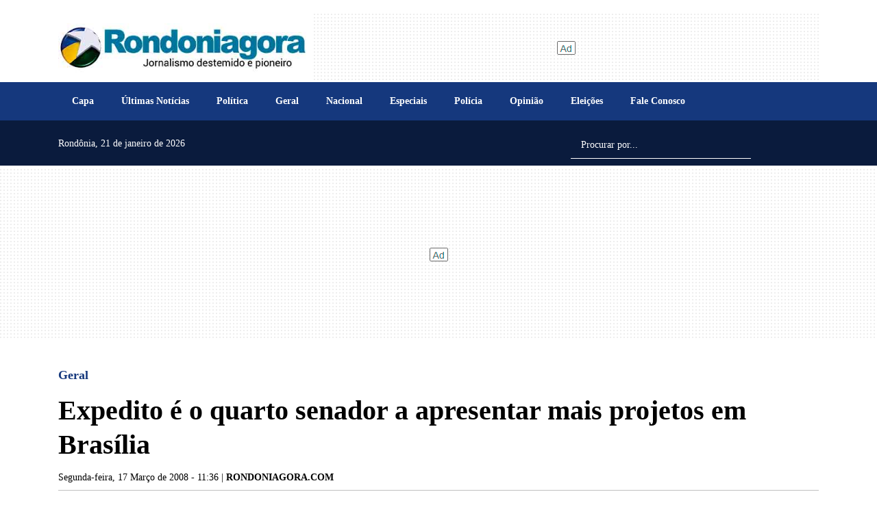

--- FILE ---
content_type: text/html; charset=UTF-8
request_url: https://www.rondoniagora.com/geral/expedito-e-o-quarto-senador-a-apresentar-mais-projetos-em-brasilia
body_size: 25009
content:
<!doctype html><html
lang="pt-br"><head><meta
charset="utf-8" /><meta
name="language" content="pt-BR" /><link
rel="preconnect" href="https://cdnjs.cloudflare.com" /><link
rel="preconnect" href="https://fonts.cdnfonts.com" /><link
rel="preconnect" href="https://fonts.googleapis.com" /><link
rel="preconnect" href="https://fonts.gstatic.com" crossorigin /><meta
name="robots" content="index, follow, max-snippet:-1, max-image-preview:large, max-video-preview:-1" /><title>Expedito é o quarto senador a apresentar mais projetos em Brasília - Geral - Rondoniagora.com</title><link
rel="preconnect" href="https://www.googletagmanager.com" />
 <script>(function(w,d,s,l,i){w[l]=w[l]||[];w[l].push({'gtm.start':
        new Date().getTime(),event:'gtm.js'});var f=d.getElementsByTagName(s)[0],
        j=d.createElement(s),dl=l!='dataLayer'?'&l='+l:'';j.async=true;j.src=
        'https://www.googletagmanager.com/gtm.js?id='+i+dl;f.parentNode.insertBefore(j,f);
        })(window,document,'script','dataLayer','GTM-MXFJTH9');</script> <meta
name="viewport" content="width=device-width, initial-scale=1, shrink-to-fit=no"/><meta
http-equiv="X-UA-Compatible" content="ie=edge"/><meta
name="format-detection" content="telephone=no"/><link
rel="preload" href="https://cdnjs.cloudflare.com/ajax/libs/bootstrap/5.1.3/css/bootstrap.min.css" as="style" /><link
rel="stylesheet" href="https://cdnjs.cloudflare.com/ajax/libs/bootstrap/5.1.3/css/bootstrap.min.css" integrity="sha512-GQGU0fMMi238uA+a/bdWJfpUGKUkBdgfFdgBm72SUQ6BeyWjoY/ton0tEjH+OSH9iP4Dfh+7HM0I9f5eR0L/4w==" crossorigin="anonymous" referrerpolicy="no-referrer" /><style>@charset "UTF-8";:root{--primary:#15387D;--light:#007199;--secondary:#0A1B3D;--red:#af322e;--gray:#9aa0ad;--darkgray:#657380;--dark:#000000}.PriotityMenu nav{font-size:12px;background-color:#efefef;box-shadow:0 1px 2px #ccc;margin:1em 0 0 0;padding:0 0;height:44px;clip:rect(0,0,0,0);overflow:hidden}.PriotityMenu nav ul{margin:0;padding:0;list-style-type:none;max-height:88px;position:relative}.PriotityMenu nav li{display:inline-block}.PriotityMenu nav a{display:inline-block;padding:0 1em;color:#333;font-weight:700;letter-spacing:.1em;text-decoration:none;text-transform:uppercase;white-space:nowrap;line-height:44px;height:44px}.PriotityMenu nav a:hover{color:var(--primary)}.PriotityMenu nav li:last-child{position:absolute;right:0;bottom:44px;background-image:linear-gradient(to right,#efefef 0,#ddd 2em);padding-left:3em}.PriotityMenu nav li:nth-last-child(2){display:none}.PriotityMenu nav#menu:target{height:auto;padding:0}.PriotityMenu nav#menu:target ul{max-height:none}.PriotityMenu nav#menu:target li{display:block}.PriotityMenu nav#menu:target a{display:block;padding:0 2em;background-color:rgba(255,255,255,.05)}.PriotityMenu nav#menu:target a:hover{background-color:rgba(255,255,255,.08)}.PriotityMenu nav#menu:target li:not(:first-child){margin-top:2px}.PriotityMenu nav#menu:target li:last-child{display:none}.PriotityMenu nav#menu:target li:nth-last-child(2){display:inline-block;position:absolute;top:0;right:0;margin:0;border-left:2px solid rgb(19,51,61)}html{font-size:20px}body{font-family:'Noto Serif SC';color:var(--dark);font-size:1rem;line-height:1.2;font-weight:400;opacity:1}.max-height-80{max-height:80px!important}.ad{background-image:url([data-uri])}.ad-zone{display:flex!important;align-items:center!important;text-align:center!important;justify-content:center!important}.ad-zone.h-90{min-height:90px;background:url([data-uri]) no-repeat center center}.ad-zone.h-100{min-height:90px;background:url([data-uri]) no-repeat center center}.ad-zone.h-300{background:url([data-uri]) no-repeat center center}.ad-zone.h-250{min-height:250px;background:url([data-uri]) no-repeat center center}.ad-zone.h-600{min-height:600px;background:url([data-uri]) no-repeat center center}.mw-300{max-width:325px}[data-revive-zoneid="20"] .ads_quadrado_materia,[data-revive-zoneid="20"] iframe{float:right;margin:15px;max-width:300px}@media screen and (max-width:40em) and (orientation:portrait){.billboard_1 .ad-zone.h-300{min-height:115px}.ad-zone.m-250{min-height:250px}.ad-zone.m-100{min-height:100px}.mw-300{max-width:unset!important}[data-revive-zoneid="20"] .ads_quadrado_materia,[data-revive-zoneid="20"] iframe{float:unset;margin:0 auto!important;clear:both}.pdf_view{height:80vh!important}}@media screen and (max-width:575px){.mw-300{max-width:100vw}}@media screen and (max-width:1200px){[class*="ad-zone"] ins[data-revive-id] img{max-width:100%;height:auto}}.img-cover{width:100%;object-fit:cover}.webkit-box-1{display:-webkit-box;-webkit-line-clamp:1;-webkit-box-orient:vertical;overflow:hidden}.webkit-box-2{display:-webkit-box;-webkit-line-clamp:2;-webkit-box-orient:vertical;overflow:hidden}.webkit-box-3{display:-webkit-box;-webkit-line-clamp:3;-webkit-box-orient:vertical;overflow:hidden}.webkit-box-4{display:-webkit-box;-webkit-line-clamp:4;-webkit-box-orient:vertical;overflow:hidden}.grecaptcha-badge{visibility:hidden}.bg-secondary{background-color:var(--secondary)!important;background:var(--secondary)!important}.lazyload-bg{background-image:url([data-uri])}.mw-300{max-width:300px;overflow:hidden}.google-news-link{font-size:80%;color:var(--primary);font-weight:700;text-decoration:none}.shimmer:not(.entered){color:grey;-webkit-mask:linear-gradient(-60deg,#000 30%,#0005,#000 70%) right/300% 100%;background-repeat:no-repeat;animation:shimmer 1.5s infinite;font-size:50px}@keyframes shimmer{100%{-webkit-mask-position:left}}#offcanvasSearch{height:auto}#offcanvasSearch input[type=text]{font-size:.8rem}@import "FaleConosco.css";.Ax-container{position:relative}.Ax-container img{max-width:100%!important;width:100%!important;height:660px;border-radius:10px}.A2 img{height:562px}.A2-A4 .w-30 img{height:278px}.A2-A4 .w-30 .col .title{--fontSize:18px;font-size:var(--fontSize)}.Ax-container a.d-flex{--fontSize:32px;--fontWeight:900;--fontSizeSummary:18px;--fontWeightSummary:400;padding:.75em;color:#fff;text-decoration:none}.Ax-container a.d-flex:not(.no-img){position:absolute;top:0;height:100%;background-image:linear-gradient(to bottom,rgba(0,0,0,0),rgba(0,0,0,0),rgba(0,0,0,.9));border-bottom-left-radius:10px;border-bottom-right-radius:10px}.Ax-container a.d-flex span.title{font-size:var(--fontSize);font-weight:var(--fontWeight);text-shadow:1px 1px 3px rgba(0,0,0,.8);line-height:calc(var(--fontSize) + 6px)}.Ax-container a.d-flex span.summary{font-size:var(--fontSizeSummary);font-weight:var(--fontWeightSummary)}.Ax-container a.d-flex.no-img .title{color:var(--dark);font-weight:900;text-shadow:none!important;margin-bottom:.5rem;font-size:var(--fontSize);line-height:1.2}.Ax-container a.d-flex.no-img .summary{display:block;font-size:18px;line-height:calc(22px + 6px);color:#999;font-weight:400;text-shadow:none}@media screen and (max-width:40em) and (orientation:portrait){.Ax-container a.d-flex{--fontSize:22px;--fontWeight:700}.Home.AX.container{padding:0;margin-left:0;margin-right:0;max-width:100%}.Home.AX.container .row,.Home.AX.container .row>*{margin-left:0;margin-right:0;padding-left:0;padding-right:0}.Ax-container{overflow:hidden;border-radius:0}.Ax-container img{height:100vw;max-height:300px;border-radius:0}.Ax-container a.d-flex:not(.no-img){border-bottom-left-radius:0;border-bottom-right-radius:0}.Ax-container a.d-flex.no-img{height:auto}.Ax-container a.d-flex.no-img .title{line-height:calc(var(--fontSize) + 6px)}.Ax-container a.d-flex.no-img .summary{line-height:calc(var(--fontSize) + 4px)}}@media (min-width:992px){.Home.A2-A4 .w-30{width:30%!important}}.WidgetUltimasNoticias .item:first-child{padding-top:0!important}.WidgetUltimasNoticias .item{font-size:.9rem;font-weight:300;border-top:1px solid #efefef;padding-top:.5rem;padding-bottom:.5rem}.WidgetUltimasNoticias .item:first-child{border-top:none;padding-top:0}.WidgetUltimasNoticias .item .publicacao li{font-size:.7em;color:var(--gray)}.WidgetUltimasNoticias .item .editoria{font-size:.7rem;border-radius:8px;padding:.35rem .45rem;color:var(--dark);margin-top:.5rem}.WidgetUltimasNoticias .item img{object-fit:cover;width:256px;height:150px;border-radius:8px;object-position:top center}.WidgetUltimasNoticias .item .chapeu{font-size:.6rem;font-weight:700;color:var(--primary);line-height:1.5}.WidgetUltimasNoticias .item a{color:#000;font-size:1.1em;line-height:1.5;text-decoration:none;font-weight:900}.WidgetUltimasNoticias .dataPub{color:var(--primary);font-size:.6rem}.btn-ultimas{font-size:1rem}@media screen and (max-width:40em) and (orientation:portrait){.WidgetUltimasNoticias{border:none!important}.WidgetUltimasNoticias .item a{font-size:.9em}.WidgetUltimasNoticias .item img{width:72px;height:72px;border-radius:0;object-fit:cover}.WidgetUltimasNoticias .editoria,.WidgetUltimasNoticias .publicacao{display:none!important}}.WidgetMaislidas{counter-reset:my-awesome-counter;list-style:none;padding-left:40px;background-color:#d9d9d9}.WidgetMaislidas li{margin:0 0 18px 0;counter-increment:my-awesome-counter;position:relative;font-size:.9rem;font-weight:300;line-height:1.3;padding:.5em .35em}.WidgetMaislidas li a{color:#000;text-decoration:none}.WidgetMaislidas li::before{content:counter(my-awesome-counter);color:var(--secondary);font-size:1.5rem;font-weight:900;position:absolute;--size:32px;left:calc(-1 * var(--size) - 10px);line-height:1.2;width:var(--size);height:var(--size);top:0;text-align:center;padding:.5em .35em}.WidgetMaislidas li a.webkit-box-3{display:block;-webkit-line-clamp:unset;-webkit-box-orient:unset;overflow:unset}.WidgetPodcast .Super{--height:240px;height:var(--height);overflow:hidden;background-repeat:no-repeat;background-size:cover;border-radius:10px;position:relative}.WidgetPodcast .t2{font-weight:700!important;font-size:0.9rem!important}.WidgetPodcast .Super::after{font-family:"Font Awesome 6 Free";font-size:80px;font-weight:900;display:block;content:'\f144';color:#fff;position:absolute;top:calc(50% - 45px);left:0;width:80px;height:80px;margin-left:30px;z-index:1}.WidgetPodcast .Super img{max-height:var(--height);width:100%;object-fit:cover}.WidgetPodcast .Super a.d-flex{height:100%;width:100%;position:absolute;left:0;top:0;color:#fff;text-shadow:1px 1px 1px rgba(0,0,0,.2);font-size:2.2rem;font-weight:900;text-decoration:none;padding-left:140px;z-index:2;background-image:linear-gradient(to bottom,rgba(255,255,255,0),rgba(0,0,0,.5))}.WidgetPodcast .Pod{position:relative;margin-left:40px;font-size:.8rem;color:#999}.WidgetPodcast .Pod>a{font-size:.9rem;line-height:1.2;text-decoration:none;color:var(--dark);margin-bottom:8px;font-weight:300;display:block}.WidgetPodcast .Pod::after{font-family:"Font Awesome 6 Free";font-size:30px;font-weight:900;display:block;content:'\f144';color:var(--dark);position:absolute;top:calc(50% - 17px);left:-40px;width:30px;height:30px}@media screen and (max-width:40em) and (orientation:portrait){.WidgetPodcast .Super{height:30vh;max-height:120px}.WidgetPodcast .Super a.d-flex{font-size:1.2rem;padding-left:70px}.WidgetPodcast .Super::after{font-size:40px;width:50px;height:50px;margin-left:10px;top:calc(50% - 25px)}.WidgetPodcast .Pod>a{-webkit-line-clamp:2}}.WidgetVideos .b,.WidgetVideos .s{position:relative}.WidgetVideos img{object-fit:cover;width:100%;z-index:1}.WidgetVideos .b{--maxHeight:577px;--fontSize:1.5rem;--fontWeight:900}.WidgetVideos .s{--maxHeight:286px;--fontSize:1.2rem;--fontWeight:900}.WidgetVideos a{display:block;position:relative;color:#fff;font-size:var(--fontSize);font-weight:var(--fontWeight);text-decoration:none}.WidgetVideos a>span{display:block;position:absolute;bottom:0;left:0;width:100%;padding:.5em;text-shadow:1px 1px 1px rgba(0,0,0,.7);background-image:linear-gradient(to bottom,rgba(0,0,0,0),rgba(0,0,0,.9))}.WidgetVideos .b img{height:var(--maxHeight)}.WidgetVideos .s img{height:var(--maxHeight)}@media screen and (max-width:40em) and (orientation:portrait){.WidgetVideos .b,.WidgetVideos .s{--fontSize:1rem;--fontWeight:700;height:33vh;--maxHeight:33vh}}.WidgetColunistas{--WidgetColunistasHeight:500px}@media screen and (max-width:40em) and (orientation:portrait){.WidgetColunistas{--WidgetColunistasHeight:80vh}}.WidgetColunistas:not(.swiper-initialized){max-height:var(--WidgetColunistasHeight);overflow:hidden}.WidgetColunistas.swiper-initialized{height:calc(var(--WidgetColunistasHeight) + 30px);max-height:unset}.WidgetColunistas:not(.swiper-initialized) .swiper-slide{width:calc(25% - 8px);margin:0 4px;float:left}.WidgetColunistas .swiper-slide{height:var(--WidgetColunistasHeight);position:relative}.WidgetColunistas .swiper-pagination-bullet-active{background-color:var(--primary)}.WidgetColunistas a{display:block;position:relative}.WidgetColunistas img{max-height:var(--WidgetColunistasHeight);width:100%;object-fit:cover;object-position:top}.WidgetColunistas .c{position:absolute;bottom:0;left:0;width:100%;padding:1.3em .5em .5em .5em;height:auto;background-image:linear-gradient(to bottom,rgba(255,255,255,0),rgba(0,0,0,1))}.WidgetColunistas .t{font-size:.85rem;margin-bottom:.5em;font-weight:900;line-height:1.4rem;color:#fff}.WidgetColunistas .n{font-size:.7rem;font-weight:400;line-height:1.2rem;font-style:italic;color:#fff}@media screen and (max-width:40em) and (orientation:portrait){.WidgetColunistas:not(.swiper-initialized) .swiper-slide{width:100%}}.WidgetSuperBlocos .chapeu{color:var(--primary);font-weight:600;font-size:.6rem;line-height:1.5rem}.WidgetSuperBlocos .titulo{font-size:.8rem;font-weight:900;line-height:1.2rem;text-decoration:none;color:var(--dark);margin-bottom:.6em}.WidgetSuperBlocos small{font-size:.6rem;color:var(--primary);font-weight:300;margin:.55rem 0;display:block}.WidgetSuperBlocos img{object-fit:cover;object-position:top center;width:100%;max-width:100%;max-height:250px;height:30vh}.WidgetSuperBlocos .titulo{display:initial!important;-webkit-line-clamp:unset;-webkit-box-orient:unset;overflow:unset}.WidgetEditais .item{font-size:.9rem;font-weight:300;padding:0 8px;line-height:1.3rem;margin-bottom:.3em}.WidgetEditais .item img{object-fit:initial;aspect-ratio:16/9;height:80px;border-radius:8px;object-position:center center}.WidgetEditais .item a{color:#000;text-decoration:none;margin:.25em 0 .75em 0}.WidgetEditais .editoria,.WidgetEditais .chapeu,.WidgetEditais .publicacao{display:none!important}@media screen and (max-width:40em) and (orientation:portrait){.WidgetEditais .item a{}.WidgetEditais .item img{width:72px;height:72px;border-radius:0;aspect-ratio:unset}}.Editoria .chapeu{font-size:.6rem;font-weight:600;color:var(--primary)}.Editoria .titulo{font-size:1.1rem;font-weight:900;color:var(--dark);text-decoration:none;line-height:1.4rem}.Editoria .dataPub{color:#999;font-size:.7rem;font-weight:700}.Editoria .resumo{line-height:1.2rem;font-size:.9em}.Editoria .resumo.highlight b{font-style:italic;text-decoration:underline}.Editoria .img{object-fit:cover;object-position:top center;height:220px;width:100%;max-width:100%;border-radius:10px}.Editoria hr{background-color:#ccc}.Editoria .Destaque>a{display:block;position:relative;margin-bottom:1em;text-decoration:none}.Editoria .Destaque>a>img{width:100%!important;max-width:100%;object-fit:cover;max-height:640px;border-radius:10px}.Editoria .Destaque>a>span{padding:.5em;display:block;width:100%;height:auto;left:0;bottom:0;position:absolute;font-size:1.5rem;color:#fff;font-weight:600;text-decoration:none;background-image:linear-gradient(to bottom,rgba(0,0,0,0),rgba(0,0,0,.9));border-bottom-left-radius:10px;border-bottom-right-radius:10px}@media screen and (max-width:1279px){.Editoria .img{border-radius:0}}@media screen and (max-width:40em) and (orientation:portrait){.Editoria .image{--width:100vw;width:var(--width);margin-left:calc(var(--bs-gutter-x) * -1);padding:0!important;max-width:100vw}.Editoria .image img{max-width:unset;height:35vh;max-height:unset;border-radius:0;width:100%;object-fit:cover;max-height:unset}.Editoria .Destaque>a{width:100vw;margin-left:calc(var(--bs-gutter-x) * -1.5)}.Editoria .Destaque>a>img{max-width:unset;max-height:unset;height:35vh;border-radius:0;width:100%}.Editoria .Destaque>a>span{display:block;position:relative;background-image:none;color:#000;font-size:1.1em;font-weight:900;line-height:1.3}.Editoria .dataPub{font-size:.9rem;font-weight:800}.Editoria .titulo{font-size:0.9rem!important;line-height:1.3}}.Materia .editoria>a{font-size:.9rem;font-weight:900;color:var(--primary);text-decoration:none}.Materia .titulo{font-size:2rem;line-height:2.5rem;font-weight:900;color:var(--dark);margin-bottom:15px}.Materia .subtitulo{font-size:1.3rem;line-height:1.5rem;font-weight:400;color:var(--gray)}.Materia .autorDataPub{font-size:.7rem;font-weight:400;color:#000}body.printscreen .Materia .autorDataPub{font-size:.9rem;font-weight:600;color:#000}.Materia .HTML,.Materia .HTML p{font-size:1rem;font-weight:400;color:var(--dark);line-height:1.4em}.Materia .HTML a{color:#006399!important;font-weight:600;text-decoration:none}.Materia .HTML a:hover{color:#fe8503!important}.Materia .HTML h2{font-size:1.3rem;font-weight:600;margin:.75em 0}article .Relacionadas .vejatb{font-size:1.2rem;font-weight:700;color:var(--red);text-decoration:none;text-transform:uppercase}article .Relacionadas .titulo{font-size:.9rem;font-weight:800;line-height:normal;text-decoration:none;color:var(--dark)}article .Relacionadas .titulo-min{font-size:.7rem;font-weight:600;line-height:normal;text-decoration:none;color:var(--primary)}article .Relacionadas .summary{font-size:.7rem;font-weight:400;line-height:normal;text-decoration:none}article .Relacionadas img{object-fit:cover;height:30vh;max-height:200px}.Materia .HTML figure.media{display:block;align-items:unset}.Materia .HTML figure.media::before,.Materia .HTML figure.media::after,.Materia .HTML .raw-html-embed::before,.Materia .HTML .raw-html-embed::after{display:block;content:"";clear:both}.Materia .HTML figure.image{display:table;clear:both;text-align:center;margin-top:1rem!important;margin-bottom:1rem!important;margin-left:auto;margin-right:auto}.Materia .HTML figure.image.destacada{margin-top:unset!important}.Materia .HTML figure>picture>img{width:unset!important;height:unset!important}.Materia img.fslightbox{cursor:pointer}.Materia .HTML figure.image.w-100>img{width:100%}.Materia .HTML figure figcaption,.Materia .HTML .block-gallery .caption{background-color:#efefef;color:#333;padding:.7rem;font-size:.7rem;font-weight:400;font-style:italic;font-stretch:normal;line-height:normal;letter-spacing:normal;text-align:left}.Materia .HTML figure.image-style-align-left{float:left;margin:0;margin-right:1rem;margin-bottom:0;clear:both;content:""}.Materia .HTML figure.image-style-align-right{float:right;margin:0;margin-right:1rem;margin-bottom:0;clear:both;content:""}.Materia .HTML img.image-style-align-left{float:left;margin:0;margin-right:1rem;margin-bottom:0;clear:both}.Materia .HTML img.image-style-align-right{float:right;margin:0;margin-right:1rem;margin-bottom:0;clear:both}.Materia .HTML img.shimmer:not(.entered){height:var(--img-height);width:var(--img-width)}.Materia .HTML img.shimmer.no-full-width{height:auto}.Materia .HTML figure.image img{max-width:100%;height:auto}.Materia .HTML figure.image figcaption{display:table-caption;caption-side:bottom}.Materia .HTML figure.image.image_resized{max-width:934px;display:block;box-sizing:border-box}.Materia .HTML img.image_resized{width:unset;height:auto}.Materia .HTML figure.image.image_resized>figcaption{display:block}.Materia .HTML figure.image.image_resized img{width:100%;display:block}.Materia .embed-soundcloud>iframe{max-height:166px!important}.Materia blockquote:not(.fb-xfbml-parse-ignore):not(.instagram-media)::after{content:""}.Materia blockquote:not(.fb-xfbml-parse-ignore):not(.instagram-media) em{font-style:italic;font-weight:400!important}.Materia .tit-galeria{font-size:.8rem;font-weight:700}.Materia .table thead th{font-size:.8rem;font-weight:600;background-color:#efefef;color:var(--primary)}.Materia figure.table>table{width:100%;max-width:100vw}@media screen and (max-width:575px){.Materia .table thead th{white-space:nowrap}}.Materia .table td{font-size:.8rem}.Materia .block-gallery .col figcaption{display:none}.Materia .block-gallery .col img{height:180px;object-fit:cover;width:100%}.Materia .block-gallery .row-cols-lg-1 .col img{height:unset!important}@media (max-width:1022px){.Materia .block-gallery .col img{height:unset}}.Materia .block-gallery .col>figure{margin:0;padding:0}.Materia .video-caption{background-color:#fff;color:#333;padding:.7rem;font-size:60%;font-weight:400;font-style:italic;font-stretch:normal;line-height:normal;letter-spacing:normal;text-align:left;margin-bottom:.75rem}.Materia figure.audio>audio{width:100%}.Materia blockquote:not(.instagram-media):not(.fb-xfbml-parse-ignore){font-size:1.4em;width:70%;margin-left:auto;margin-right:auto;font-style:italic;color:#555;padding:1.2em 30px 1.2em 75px;border-left:8px solid var(--primary);line-height:1.6;position:relative;background-color:rgba(239,239,239,.3);clear:both}.Materia blockquote:not(.instagram-media):not(.fb-xfbml-parse-ignore)::before{font-family:Arial;content:"\201C";color:var(--primary);font-size:4em;position:absolute;left:10px;top:-10px}.Materia blockquote:not(.instagram-media):not(.fb-xfbml-parse-ignore)::after{content:''}.Materia blockquote:not(.instagram-media):not(.fb-xfbml-parse-ignore) span{display:block;color:#333;font-style:normal;font-weight:700;margin-top:1em}.Materia .instagram-media{margin-left:auto!important;margin-right:auto!important}.Materia .media blockquote{font-size:unset!important;width:unset!important;margin-left:unset!important;margin-right:unset!important;font-style:unset!important;color:unset!important;padding:unset!important;border-left:unset!important;line-height:unset!important;position:relative!important;background-color:unset!important;clear:unset!important}.Materia .media blockquote::before{font-family:unset!important;content:unset!important;color:unset!important;font-size:unset!important;position:unset!important;left:unset!important;top:unset!important}.Materia .media blockquote span{display:unset!important;color:unset!important;font-style:unset!important;font-weight:unset!important;margin-top:unset!important}article [data-component="ComponentGaleria"]{min-height:640px}@media screen and (max-width:40em) and (orientation:portrait){article [data-component="ComponentGaleria"]{min-height:100vw}.Materia .editoria>a{font-size:.8rem}.Materia .titulo{font-size:29px;line-height:34px}.Materia .HTML img:not(.no-full-width){max-width:unset;max-height:unset;border-radius:0;margin-left:unset;margin-top:1rem;margin-bottom:1rem}.Materia .HTML p>img:not(.no-full-width){max-width:100%;height:auto;max-height:unset;border-radius:0;margin-left:unset;margin-top:1rem;margin-bottom:1rem}.Materia .HTML figure.image>img{width:100%;border-radius:unset;margin-left:unset;margin-top:unset;margin-bottom:unset;height:auto}.Materia .HTML figure.image{max-height:unset;width:100vw;margin-left:calc(var(--bs-gutter-x,.75rem) * -1);border-radius:0;margin-top:.5rem;margin-bottom:.5rem}.Materia .HTML figure.image img:not(.no-full-width){margin-top:0;margin-bottom:0}.Materia figure.image_resized{margin:0 10px 0 0!important}article .Relacionadas img{width:96px!important;height:96px!important;max-width:96px!important;max-height:96px!important;object-fit:cover;margin:0!important}article .Relacionadas .titulo{font-size:80%;line-height:1.2;font-weight:600}.Materia blockquote:not(.instagram-media):not(.fb-xfbml-parse-ignore){width:100%;font-size:1rem;padding:1.2em 10px 1.2em 45px}.Materia .google-news-container{display:block!important}.Materia .google-news-container a{display:block!important;flex:unset}.Materia .google-news-container a>span{display:block!important}.Materia .google-news-container img{width:auto!important;height:auto!important;max-width:100%!important;max-height:unset!important}}@media print{body.theme-default{font-size:14px}.Materia .editoria>a{font-size:.7rem}.Materia .titulo{font-size:1.3rem;line-height:1.3}.Materia .HTML,.Materia .HTML p{font-size:.8rem;line-height:1.2}div[id^="tbl"]{display:none!important}[data-revive-id],#onesignal-slidedown-dialog{display:none}.google-news-container{display:none}}figcaption.caption{font-size:12px!important;padding:2px 5px!important}.VideoPlayer .editoria>a{font-size:.9rem;font-weight:900;color:var(--primary);text-decoration:none}.VideoPlayer .titulo{font-size:2rem;line-height:2.5rem;font-weight:900;color:var(--dark);margin-bottom:15px}.VideoPlayer .subtitulo{font-size:1.3rem;line-height:1.5rem;font-weight:400;color:var(--gray)}.VideoPlayer .autorDataPub{font-size:.7rem;font-weight:400;color:var(--gray)}.VideoPlayer .HTML,.VideoPlayer .HTML p{font-size:1rem;font-weight:400;color:var(--dark);line-height:1.4em}.VideoPlayer .HTML a{color:#006399!important;font-weight:600;text-decoration:none}.VideoPlayer .HTML a:hover{color:#fe8503!important}.VideoPlayer .HTML h2{font-size:1.3rem;font-weight:600;margin:.75em 0}.VideoPlayer .vejatb{font-size:1.2rem;font-weight:700;color:var(--red);text-decoration:none;text-transform:uppercase}.VideoPlayer .Relacionadas .titulo{font-size:.9rem;font-weight:800;line-height:normal;text-decoration:none;color:var(--dark)}.VideoPlayer .Relacionadas .titulo-min{font-size:.7rem;font-weight:600;line-height:normal;text-decoration:none;color:var(--primary)}.VideoPlayer .Relacionadas .summary{font-size:.7rem;font-weight:400;line-height:normal;text-decoration:none}.VideoPlayer .Relacionadas img{object-fit:cover;height:30vh;max-height:200px}.VideoPlayer figure.media{display:block;align-items:unset}.VideoPlayer figure.media::before,.VideoPlayer figure.media::after,.VideoPlayer .raw-html-embed::before,.VideoPlayer .raw-html-embed::after{display:block;content:"";clear:both}.VideoPlayer figure.image{display:table;clear:both;text-align:center;margin-top:1rem!important;margin-bottom:1rem!important;margin-left:auto;margin-right:auto}.VideoPlayer figure>picture>img{width:unset!important;height:unset!important}.VideoPlayer img.fslightbox{cursor:pointer}.VideoPlayer figure.image.w-100>img{width:100%}.VideoPlayer figure figcaption,.VideoPlayer .block-gallery .caption{background-color:#efefef;color:#333;padding:.7rem;font-size:.7rem;font-weight:400;font-style:italic;font-stretch:normal;line-height:normal;letter-spacing:normal;text-align:left}.VideoPlayer figure.image-style-align-left{float:left;margin:0;margin-right:1rem;margin-bottom:0;clear:both;content:""}.VideoPlayer figure.image-style-align-right{float:right;margin:0;margin-right:1rem;margin-bottom:0}.VideoPlayer figure.image img{max-width:100%;height:auto}.VideoPlayer figure.image figcaption{display:table-caption;caption-side:bottom}.VideoPlayer figure.image.image_resized{max-width:934px;display:block;box-sizing:border-box}@media (max-width:1022px){.VideoPlayer figure.image{height:auto!important;float:none!important;width:unset!important;max-width:100%!important;margin:0 auto!important;margin-bottom:.35rem}.VideoPlayer .Relacionadas img{width:100%;object-fit:cover;height:210px}}.VideoPlayer figure.image.image_resized>figcaption{display:block}.VideoPlayer figure.image.image_resized img{width:100%;display:block}.VideoPlayer .embed-soundcloud>iframe{max-height:166px!important}.VideoPlayer blockquote:not(.fb-xfbml-parse-ignore)::after{content:""}.VideoPlayer blockquote:not(.fb-xfbml-parse-ignore) em{font-style:italic;font-weight:400!important}.VideoPlayer .tit-galeria{font-size:.8rem;font-weight:700}.VideoPlayer .table thead th{font-size:.8rem;font-weight:600;background-color:#efefef;color:var(--primary)}@media screen and (max-width:575px){.VideoPlayer .table thead th{white-space:nowrap}}.VideoPlayer .table td{font-size:.8rem}.VideoPlayer .block-gallery .col figcaption{display:none}.VideoPlayer .block-gallery .col img{height:180px;object-fit:cover;width:100%}.VideoPlayer .block-gallery .row-cols-lg-1 .col img{height:unset!important}@media (max-width:1022px){.VideoPlayer .block-gallery .col img{height:unset}}.VideoPlayer .block-gallery .col>figure{margin:0;padding:0}.VideoPlayer .video-caption{background-color:#fff;color:#333;padding:.7rem;font-size:60%;font-weight:400;font-style:italic;font-stretch:normal;line-height:normal;letter-spacing:normal;text-align:left;margin-bottom:.75rem}.VideoPlayer figure.audio>audio{width:100%}@media screen and (max-width:40em) and (orientation:portrait){.VideoPlayer .editoria>a{font-size:.8rem}.VideoPlayer .titulo{font-size:1.7rem}.VideoPlayer figure.image{max-width:unset!important;max-height:unset!important;width:calc(100vw + .01em)!important;border-radius:0;margin-left:calc(var(--bs-gutter-x,.75rem) * -1)!important;margin-top:1rem!important;margin-bottom:1rem!important}.VideoPlayer .Relacionadas img{width:96px!important;height:96px!important;max-width:96px!important;max-height:96px!important;object-fit:cover;margin:0!important}.VideoPlayer .Relacionadas .titulo{font-size:80%;line-height:1.2;font-weight:600}}.Colunistas .img{--size:96px;object-fit:contain;width:var(--size);height:var(--size);border-radius:calc(var(--size) / 2)}.Colunistas .colunista{font-weight:600;font-size:.8rem;color:var(--primary);text-decoration:none}.Colunistas .titulo{font-size:1.1rem;font-weight:900;text-decoration:none;color:var(--dark);line-height:1.4rem;margin:.5em 0}.Colunistas .resumo{line-height:1.2rem;font-size:.9em;color:var(--dark);font-weight:300}.Colunista .t2{font-weight:900!important;font-size:1rem!important}.Colunista .colunista-foto{object-position:top center;object-fit:cover;width:72px;height:72px}.PodcastPlayer .editoria>a{font-size:.9rem;font-weight:900;color:var(--primary);text-decoration:none}.PodcastPlayer .titulo{font-size:2rem;line-height:2.5rem;font-weight:900;color:var(--dark);margin-bottom:15px}.PodcastPlayer .subtitulo{font-size:1.3rem;line-height:1.5rem;font-weight:400;color:var(--gray)}.PodcastPlayer .autorDataPub{font-size:.7rem;font-weight:400;color:var(--gray);}.PodcastPlayer .HTML,.PodcastPlayer .HTML p{font-size:1rem;font-weight:400;color:var(--dark);line-height:1.4em}.PodcastPlayer .HTML a{color:#006399!important;font-weight:600;text-decoration:none}.PodcastPlayer .HTML a:hover{color:#fe8503!important}.PodcastPlayer .HTML h2{font-size:1.3rem;font-weight:600;margin:.75em 0}.PodcastPlayer .vejatb{font-size:1.2rem;font-weight:700;color:var(--red);text-decoration:none;text-transform:uppercase}.PodcastPlayer .Relacionadas hr{background-color:#ccc}.PodcastPlayer .Relacionadas .titulo{font-size:.9rem;font-weight:800;line-height:normal;text-decoration:none;color:var(--dark)}.PodcastPlayer .Relacionadas .titulo-min{font-size:.7rem;font-weight:600;line-height:normal;text-decoration:none;color:var(--primary)}.PodcastPlayer .Relacionadas .summary{font-size:.7rem;font-weight:400;line-height:normal;text-decoration:none}.VideoPPodcastPlayerlayer .Relacionadas img{object-fit:cover;height:30vh;max-height:200px}.PodcastPlayer figure.media{display:block;align-items:unset}.PodcastPlayer figure.media::before,.PodcastPlayer figure.media::after,.PodcastPlayer .raw-html-embed::before,.PodcastPlayer .raw-html-embed::after{display:block;content:"";clear:both}.PodcastPlayer figure.image{display:table;clear:both;text-align:center;margin-top:1rem!important;margin-bottom:1rem!important;margin-left:auto;margin-right:auto}.PodcastPlayer figure>picture>img{width:unset!important;height:unset!important}.PodcastPlayer img.fslightbox{cursor:pointer}.PodcastPlayer figure.image.w-100>img{width:100%}.PodcastPlayer figure figcaption,.PodcastPlayer .block-gallery .caption{background-color:#efefef;color:#333;padding:.7rem;font-size:.7rem;font-weight:400;font-style:italic;font-stretch:normal;line-height:normal;letter-spacing:normal;text-align:left}.PodcastPlayer figure.image-style-align-left{float:left;margin:0;margin-right:1rem;margin-bottom:0;clear:both;content:""}.PodcastPlayer figure.image-style-align-right{float:right;margin:0;margin-right:1rem;margin-bottom:0}.PodcastPlayer figure.image img{max-width:100%;height:auto}.PodcastPlayer figure.image figcaption{display:table-caption;caption-side:bottom}.PodcastPlayer figure.image.image_resized{max-width:934px;display:block;box-sizing:border-box}@media (max-width:1022px){.PodcastPlayer figure.image{height:auto!important;float:none!important;width:unset!important;max-width:100%!important;margin:0 auto!important;margin-bottom:.35rem}.PodcastPlayer .Relacionadas img{width:100%;object-fit:cover;height:210px}}.PodcastPlayer figure.image.image_resized>figcaption{display:block}.PodcastPlayer figure.image.image_resized img{width:100%;display:block}.PodcastPlayer .embed-soundcloud>iframe{max-height:166px!important}.PodcastPlayer blockquote:not(.fb-xfbml-parse-ignore)::after{content:""}.PodcastPlayer blockquote:not(.fb-xfbml-parse-ignore) em{font-style:italic;font-weight:400!important}.PodcastPlayer .tit-galeria{font-size:.8rem;font-weight:700}.PodcastPlayer .table thead th{font-size:.8rem;font-weight:600;background-color:#efefef;color:var(--primary)}@media screen and (max-width:575px){.PodcastPlayer .table thead th{white-space:nowrap}}.PodcastPlayer .table td{font-size:.8rem}.PodcastPlayer .block-gallery .col figcaption{display:none}.PodcastPlayer .block-gallery .col img{height:180px;object-fit:cover;width:100%}.PodcastPlayer .block-gallery .row-cols-lg-1 .col img{height:unset!important}@media (max-width:1022px){.PodcastPlayer .block-gallery .col img{height:unset}}.PodcastPlayer .block-gallery .col>figure{margin:0;padding:0}.PodcastPlayer .video-caption{background-color:#fff;color:#333;padding:.7rem;font-size:60%;font-weight:400;font-style:italic;font-stretch:normal;line-height:normal;letter-spacing:normal;text-align:left;margin-bottom:.75rem}.PodcastPlayer figure.audio>audio{width:100%}@media screen and (max-width:40em) and (orientation:portrait){.PodcastPlayer .editoria>a{font-size:.8rem}.PodcastPlayer .titulo{font-size:1.7rem}.PodcastPlayer figure.image{max-width:unset!important;max-height:unset!important;width:calc(100vw + .01em)!important;border-radius:0;margin-left:calc(var(--bs-gutter-x,.75rem) * -1)!important;margin-top:1rem!important;margin-bottom:1rem!important}.PodcastPlayer .Relacionadas img{width:96px!important;height:96px!important;max-width:96px!important;max-height:96px!important;object-fit:cover;margin:0!important}.PodcastPlayer .Relacionadas .titulo{font-size:80%;line-height:1.2;font-weight:600}}body.theme-default{font-size:1rem}body.theme-default header img[data-lazyload]{max-height:90px}body.theme-default .btn-primary{background-color:var(--primary);border-color:var(--primary)}body.theme-default header nav,body.theme-default footer nav{background-color:var(--primary)}body.theme-default header nav .nav-link,body.theme-default footer nav .nav-link{color:#fff;font-size:.7rem;font-weight:600}body.theme-default header nav .nav-link:hover,body.theme-default footer nav .nav-link:hover{color:#fff}body.theme-default header input[type=text],body.theme-default header input[type=text]:focus{background-color:transparent;color:#fff;border-radius:0;border-bottom:1px solid #fff!important;font-weight:200}body.theme-default header textarea:focus,body.theme-default header textarea.form-control:focus,body.theme-default header input.form-control:focus,body.theme-default header input[type=text]:focus,body.theme-default header input[type=password]:focus,body.theme-default header input[type=email]:focus,body.theme-default header input[type=number]:focus,body.theme-default header [type=text].form-control:focus,body.theme-default header [type=password].form-control:focus,body.theme-default header [type=email].form-control:focus,body.theme-default header [type=tel].form-control:focus,body.theme-default header [contenteditable].form-control:focus{box-shadow:inset 0 -1px 0 transparent;border:0;border-radius:0;border-bottom:1px solid #fff!important}body.theme-default header button[type=submit]{background-color:transparent;color:#fff}@media screen and (max-width:320px) and (orientation:portrait){body.theme-default header .brands{flex-grow:0;flex-shrink:unset;flex-basis:auto;text-align:center!important}}body.theme-default header input::placeholder{color:#fff!important;opacity:1!important;font-weight:200;font-size:.7rem}body.theme-default header input:-ms-input-placeholder{color:#fff!important;font-weight:200;font-size:.7rem}body.theme-default header input::-ms-input-placeholder{color:#fff!important;font-weight:200;font-size:.7rem}body.theme-default .bg-secondary{font-size:.7rem;font-weight:200}@media screen and (max-width:1279px) and (orientation:portrait){body.theme-default header img[data-lazyload]{height:50px;width:unset;max-width:100%}}body.theme-default #offcanvasMenu{color:var(--dark)}body.theme-default #offcanvasMenu img{width:90vw;max-width:320px;height:auto}body.theme-default #offcanvasMenu .nav-item{padding-top:.2em;padding-bottom:.2em;border-top:1px solid #efefef}body.theme-default #offcanvasMenu .nav-item:first-child{border-top:none}body.theme-default #offcanvasMenu .nav-link{font-size:.8rem;color:var(--primary);font-weight:700}body.theme-default #offcanvasSearch{background-color:#efefef}body.theme-default #offcanvasSearch button,body.theme-default #offcanvasSearch input{border-radius:0}body.theme-default #offcanvasSearch textarea:focus,body.theme-default #offcanvasSearch textarea.form-control:focus,body.theme-default #offcanvasSearch input.form-control:focus,body.theme-default #offcanvasSearch input[type=text]:focus,body.theme-default #offcanvasSearch input[type=password]:focus,body.theme-default #offcanvasSearch input[type=email]:focus,body.theme-default #offcanvasSearch input[type=number]:focus,body.theme-default #offcanvasSearch [type=text].form-control:focus,body.theme-default #offcanvasSearch [type=password].form-control:focus,body.theme-default #offcanvasSearch [type=email].form-control:focus,body.theme-default #offcanvasSearch [type=tel].form-control:focus,body.theme-default #offcanvasSearch [contenteditable].form-control:focus{box-shadow:inset 0 -1px 0 #ddd;border:1px solid #ccc!important}body.theme-default .current-date-time{font-size:.7rem;font-weight:400}body.theme-default .t1{font-size:1rem;font-weight:900}body.theme-default .t1>a{text-decoration:none;color:var(--dark)}body.theme-default .t2{font-size:22px;font-weight:500}body.theme-default .t2>a{text-decoration:none;color:var(--dark)}body.theme-default .t3{font-size:1rem;font-weight:900}body.theme-default .t3>a{text-decoration:none;color:var(--dark)}body.theme-default .t1.super{font-size:2em}body.theme-default .text-dark{color:var(--dark)}body.theme-default footer img.logo{max-height:55px;width:auto}@media screen and (min-width:320px){body.theme-default .t1{font-size:1.2rem}}@media screen and (min-width:375px){body.theme-default .t1{font-size:1.2rem}}@media screen and (min-width:640px){body.theme-default .t1{font-size:1.2rem}}@media screen and (min-width:768px){body.theme-default .t1{font-size:1.2rem}}@media screen and (min-width:1024px){body.theme-default .t1{font-size:1.4rem}}@media screen and (min-width:1200px){body.theme-default .t1{font-size:1.6rem}}@media print{body.theme-default .logo-column{width:100%;text-align:center}body.theme-default header img.logo{width:auto;height:50px;max-width:unset}body.theme-default .current-date-time{color:#000;font-weight:400}body.theme-default footer .text-white{color:#000!important}}@media screen and (max-width:40em) and (orientation:portrait){body.theme-default #offcanvasSearch{}body.theme-default #offcanvasSearch input{margin-bottom:.25em}body.theme-default #offcanvasSearch button{width:100%;margin:.12em 0}}body.theme-default .page-link{color:var(--primary);text-decoration:none;background-color:#fff;border-color:var(--primary)!important;transition:color .15s ease-in-out,background-color .15s ease-in-out,border-color .15s ease-in-out,box-shadow .15s ease-in-out;font-size:0.7rem!important}body.theme-default .small>.page-ident{font-size:0.7rem!important}body.theme-default .page-item.active .page-link{background-color:var(--primary);color:#fff}body.theme-default footer .lh-base{font-size:.6rem}@media print{body.theme-default footer,body.theme-default header,body.theme-default header nav,body.theme-default footer nav,body.theme-default footer .bg-secondary,body.theme-default header .bg-secondary{background-color:transparent!important;color:#333!important}}body.printscreen div[class^="addthis"],body.printscreen #tbl-next-up,body.printscreen #onesignal-slidedown-container,body.printscreen #onesignal-bell-launcher,body.printscreen header .bg-secondary,body.printscreen #at-share-dock{display:none!important;opacity:0!important;visibility:hidden!important}@media screen and (max-width:375px){body.printscreen header .bg-secondary{display:block!important;opacity:1!important;visibility:visible!important}}</style><link
rel="apple-touch-icon" sizes="57x57" href="//cdn1.rondoniagora.com/apple-icon-57x57.png"><link
rel="apple-touch-icon" sizes="60x60" href="//cdn1.rondoniagora.com/apple-icon-60x60.png"><link
rel="apple-touch-icon" sizes="72x72" href="//cdn1.rondoniagora.com/apple-icon-72x72.png"><link
rel="apple-touch-icon" sizes="76x76" href="//cdn1.rondoniagora.com/apple-icon-76x76.png"><link
rel="apple-touch-icon" sizes="114x114" href="//cdn1.rondoniagora.com/apple-icon-114x114.png"><link
rel="apple-touch-icon" sizes="120x120" href="//cdn1.rondoniagora.com/apple-icon-120x120.png"><link
rel="apple-touch-icon" sizes="144x144" href="//cdn1.rondoniagora.com/apple-icon-144x144.png"><link
rel="apple-touch-icon" sizes="152x152" href="//cdn1.rondoniagora.com/apple-icon-152x152.png"><link
rel="apple-touch-icon" sizes="180x180" href="//cdn1.rondoniagora.com/apple-icon-180x180.png"><link
rel="icon" type="image/png" sizes="192x192"  href="//cdn1.rondoniagora.com/android-icon-192x192.png"><link
rel="icon" type="image/png" sizes="32x32" href="//cdn1.rondoniagora.com/favicon-32x32.png"><link
rel="icon" type="image/png" sizes="96x96" href="//cdn1.rondoniagora.com/favicon-96x96.png"><link
rel="icon" type="image/png" sizes="16x16" href="//cdn1.rondoniagora.com/favicon-16x16.png"><link
rel="manifest" href="/manifest.json"><meta
name="msapplication-TileColor" content="#15387D"><meta
name="msapplication-TileImage" content="//cdn1.rondoniagora.com/ms-icon-144x144.png"><meta
name="theme-color" content="#15387D"><meta
name="author" content="Rondoniagora.com" /><meta
name="keywords" content="Senado,projetos,PMDB,PSDB,Casa,votação,discursos,2007" /><meta
name="description" content="Expedito &eacute; o quarto senador a apresentar mais projetos em Bras&iacute;lia" /><meta
name="thumbnail" content="https://cdn1.rondoniagora.com/ui/app/site/images/thumbnail.jpg" /><link
rel="amphtml" href="https://amp.rondoniagora.com/geral/expedito-e-o-quarto-senador-a-apresentar-mais-projetos-em-brasilia" /><link
rel="canonical" href="https://www.rondoniagora.com/geral/expedito-e-o-quarto-senador-a-apresentar-mais-projetos-em-brasilia" /><link
rel="alternate" href="https://www.rondoniagora.com/geral/expedito-e-o-quarto-senador-a-apresentar-mais-projetos-em-brasilia" hreflang="pt-br" /><link
rel="alternate" title="Feed RSS Rondoniagora.com"  type="application/atom+xml" href="https://www.rondoniagora.com/rss" /><meta
property="og:title" content="Expedito &eacute; o quarto senador a apresentar mais projetos em Bras&iacute;lia" /><meta
property="og:description" content="O Jornal Correio Braziliense desta segunda-feira destaca o senador Expedito J&uacute;nior (PR-RO) como um dos que mais apresentou projetos no ano passado...." /><meta
property="og:image" content="https://cdn1.rondoniagora.com/ui/app/site/images/thumbnail.jpg" /><meta
property="og:image:width" content="640" /><meta
property="og:image:height" content="480" /><meta
property="og:url" content="https://www.rondoniagora.com/geral/expedito-e-o-quarto-senador-a-apresentar-mais-projetos-em-brasilia" /><meta
property="og:type" content="article" /><meta
property="og:site_name" content="rondoniagora.com" /><meta
property="og:locale" content="pt_BR" /><meta
property="fb:app_id" content="893782110788388" /><meta
name='format-detection' content='telephone=no' /><meta
property="article:published_time" content="2008-03-17T11:36:00-0400" /><meta
property="article:modified_time" content="2008-03-17T11:37:00-0400" /><meta
property="og:updated_time" content="2008-03-17T11:37:00-0400" /> <script type="application/ld+json">[{"@context":"http:\/\/schema.org","@type":"Organization","name":"Jornal Rondoniagora","url":"https:\/\/www.rondoniagora.com","logo":"https:\/\/cdn1.rondoniagora.com\/ui\/app\/site\/assets\/img\/logo.jpg","contactPoint":{"@type":"ContactPoint","contactType":"customer service","telephone":"+556932259705","areaServed":"BR","availableLanguage":{"@type":"Language","name":"Portuguese","alternateName":"pt"}},"address":{"@type":"PostalAddress","streetAddress":"Avenida Guapor\u00e9","addressLocality":"Porto Velho","addressRegion":"RO","postalCode":"76824370","addressCountry":"BR"}},{"@context":"http:\/\/schema.org","@type":"WebSite","name":"Jornal Rondoniagora","url":"https:\/\/www.rondoniagora.com","sameAs":["https:\/\/www.facebook.com\/profile.php?id=100064777296811","https:\/\/twitter.com\/rondoniagoranet","https:\/\/www.instagram.com\/rondoniagora\/","https:\/\/www.youtube.com\/user\/RONDONIAGORA"]},{"@context":"http:\/\/schema.org","@type":"NewsArticle","image":["https:\/\/cdn1.rondoniagora.com\/ui\/app\/site\/assets\/img\/logo-web-1024.jpg","https:\/\/cdn1.rondoniagora.com\/ui\/app\/site\/assets\/img\/logo-web-768.jpg","https:\/\/cdn1.rondoniagora.com\/ui\/app\/site\/assets\/img\/logo-web-480.jpg"],"headline":"Expedito \u00e9 o quarto senador a apresentar mais projetos em Bras\u00edlia","datePublished":"2008-03-17T11:36:00-04:00","dateModified":"2008-03-17T11:37:00-04:00","author":[{"@type":"Organization","name":"Jornal Rondoniagora","url":"https:\/\/www.rondoniagora.com"}],"mainEntityOfPage":"https:\/\/www.rondoniagora.com","publisher":{"name":"Jornal Rondoniagora","url":"https:\/\/www.rondoniagora.com","logo":{"@type":"ImageObject","url":"https:\/\/cdn1.rondoniagora.com\/ui\/app\/site\/assets\/img\/amp.png","width":600,"height":60}}},{"@context":"https:\/\/schema.org","@type":"BreadcrumbList","itemListElement":[{"@type":"ListItem","position":1,"name":"Home","@id":"https:\/\/www.rondoniagora.com","item":"https:\/\/www.rondoniagora.com"},{"@type":"ListItem","position":2,"name":"Geral","@id":"https:\/\/www.rondoniagora.com\/geral","item":"https:\/\/www.rondoniagora.com\/geral"},{"@type":"ListItem","position":3,"name":"Expedito \u00e9 o quarto senador a apresentar mais projetos em Bras\u00edlia","@id":"https:\/\/www.rondoniagora.com\/geral\/expedito-e-o-quarto-senador-a-apresentar-mais-projetos-em-brasilia","item":"https:\/\/www.rondoniagora.com\/geral\/expedito-e-o-quarto-senador-a-apresentar-mais-projetos-em-brasilia"}]}]</script> <script>window.App = {
            "config":{
                "ui": "//www.rondoniagora.com/ui",
                "base": "//www.rondoniagora.com/ui/app/site",
                "version": "9a05e86368e9cee561fc88729efc86cc",
                "cdn": "//cdn1.rondoniagora.com",
                "api": "//www.rondoniagora.com/api",
                "recaptcha": "6LcHtSYhAAAAACvsQBlYXXOoYHe4RgCsNm9_GsqI",
                "mode": "production",
                "tz": "America/Manaus",
                "onesignal": "66b9600a-bfbd-44e4-9902-0e7c479d6840"
            },
            "requireArgs": (id, url) => ![new RegExp(App.config.base.replace('/','\/'), 'g'),new RegExp(App.config.cdn.replace('/','\/'), 'g')].some(x => url.match(x)) ? '' : (url.indexOf('?') === -1 ? '?' : '&') + (App.config.version)
        };
  
        window.App.url = "//www.rondoniagora.com";</script> <script type="text/javascript">window._taboola = window._taboola || [];
  _taboola.push({article:'auto'});
  !function (e, f, u, i) {
    if (!document.getElementById(i)){
      e.async = 1;
      e.src = u;
      e.id = i;
      f.parentNode.insertBefore(e, f);
    }
  }(document.createElement('script'),
  document.getElementsByTagName('script')[0],
  '//cdn.taboola.com/libtrc/rondoniagora/loader.js',
  'tb_loader_script');
  if(window.performance && typeof window.performance.mark == 'function')
    {window.performance.mark('tbl_ic');}</script> </head><body
class="theme theme-default">
<noscript><iframe
src="https://www.googletagmanager.com/ns.html?id=GTM-MXFJTH9" height="0" width="0" style="display:none;visibility:hidden"></iframe></noscript><div
class="ad"><div
class="ad-zone text-center">
<ins
data-revive-zoneid="30" data-revive-id="e756278dba3cb7aafbdfc2d2de6e1530"></ins></div></div><header
class="mt-3"><div
class="container pb-3 pb-lg-0"><div
class="row align-items-center g-2"><div
class="col-1 d-block d-lg-none text-center d-print-none">
<a
href="#" class="text-dark" data-bs-toggle="offcanvas" data-bs-target="#offcanvasMenu" role="button" aria-controls="offcanvasMenu"><i
class="fa-solid fa-bars"></i></a></div><div
class="col-10 col-lg-4 text-center text-xl-start logo-column">
<a
href="/">
<img
src="[data-uri]" width="450" height="88" class="img-fluid lazy" data-src="//cdn1.rondoniagora.com/ui/app/site/assets/img/logo-web.jpg" alt="Rondoniagora.com"
/>
</a></div><div
class="col-1 d-block d-lg-none text-center d-print-none">
<a
href="#" class="text-dark" data-bs-toggle="offcanvas" data-bs-target="#offcanvasSearch" role="button" aria-controls="offcanvasSearch"><i
class="fa-solid fa-magnifying-glass"></i></a></div><div
class="col-12 col-lg-8 d-none d-lg-block d-print-none"><div
class="ad py-1"><div
class="ad-zone h-90 text-center ">
<ins
data-revive-zoneid="1" data-revive-id="e756278dba3cb7aafbdfc2d2de6e1530"></ins></div></div></div></div></div><nav
class="d-none d-lg-block  d-print-none"><div
class="container"><ul
class="nav py-2"><li
class="nav-item"><a
class="nav-link px-2 px-xl-3" href="/">Capa</a></li><li
class="nav-item"><a
class="nav-link px-2 px-xl-3" href="/ultimas-noticias">Últimas Notícias</a></li><li
class="nav-item"><a
class="nav-link px-2 px-xl-3" href="/politica">Política</a></li><li
class="nav-item"><a
class="nav-link px-2 px-xl-3" href="/geral">Geral</a></li><li
class="nav-item"><a
class="nav-link px-2 px-xl-3" href="/nacional">Nacional</a></li><li
class="nav-item"><a
class="nav-link px-2 px-xl-3" href="/especiais">Especiais</a></li><li
class="nav-item"><a
class="nav-link px-2 px-xl-3" href="/policia">Polícia</a></li><li
class="nav-item"><a
class="nav-link px-2 px-xl-3" href="/opiniao">Opinião</a></li><li
class="nav-item"><a
class="nav-link px-2 px-xl-3" href="/eleicoes">Eleições</a></li><li
class="nav-item"><a
class="nav-link px-2 px-xl-3" href="/fale-conosco">Fale Conosco</a></li></ul></div></nav><div
class="bg-secondary"><div
class="container py-2 text-white"><div
class="row align-items-center g-2"><div
class="col col-lg current-date-time pubDate lh-base">
<ins
class="text-decoration-none d-none d-md-inline-block">Rondônia,&nbsp;</ins>21 de janeiro de 2026</div><div
class="col-12 col-lg-auto align-self-end  d-none d-lg-block  d-print-none"><form
class="row row-cols-lg-auto g-3 align-items-center" method="get" action="https://www.rondoniagora.com/busca"><div
class="col-12"><div
class="input-group border-0">
<input
type="text" name="q" class="form-control border-0" placeholder="Procurar por..." aria-label="Procurar por..." aria-describedby="button-addon2">
<button
class="btn btn-light border-0" type="submit"><i
class="fa-solid fa-magnifying-glass"></i></button></div></div></form></div><div
class="col col-lg-auto text-end align-self-end  d-print-none brands">
<a
href="https://www.facebook.com/profile.php?id=100064777296811" target="_blank" class="btn btn-sm text-white px-1"><i
class="fa-brands fa-facebook"></i></a>
<a
href="https://www.instagram.com/rondoniagora/" target="_blank" class="btn btn-sm text-white px-1"><i
class="fa-brands fa-instagram"></i></a>
<a
href="https://twitter.com/rondoniagoranet" target="_blank" class="btn btn-sm text-white px-1"><i
class="fa-brands fa-twitter"></i></a>
<a
href="https://www.youtube.com/user/RONDONIAGORA" target="_blank" class="btn btn-sm text-white px-1"><i
class="fa-brands fa-youtube"></i></a></div></div></div></div></header><div
class="offcanvas offcanvas-start" tabindex="-1" id="offcanvasMenu" aria-labelledby="offcanvasMenuLabel" data-offcanvas-menu=""><div
class="offcanvas-header">
<img
src="[data-uri]" data-src="//cdn1.rondoniagora.com/ui/app/site/assets/img/logo-web.jpg" alt="Jornal Rondoniagora" class="lazy img-fluid" width="450" height="89" />
<button
type="button" class="btn-close" data-bs-dismiss="offcanvas" aria-label="Close"></button></div><div
class="offcanvas-body"><ul
class="nav flex-column"><li
class="nav-item"><a
class="nav-link px-2 px-xl-3" href="/">Capa</a></li><li
class="nav-item"><a
class="nav-link px-2 px-xl-3" href="/ultimas-noticias">Últimas Notícias</a></li><li
class="nav-item"><a
class="nav-link px-2 px-xl-3" href="/politica">Política</a></li><li
class="nav-item"><a
class="nav-link px-2 px-xl-3" href="/geral">Geral</a></li><li
class="nav-item"><a
class="nav-link px-2 px-xl-3" href="/nacional">Nacional</a></li><li
class="nav-item"><a
class="nav-link px-2 px-xl-3" href="/especiais">Especiais</a></li><li
class="nav-item"><a
class="nav-link px-2 px-xl-3" href="/policia">Polícia</a></li><li
class="nav-item"><a
class="nav-link px-2 px-xl-3" href="/opiniao">Opinião</a></li><li
class="nav-item"><a
class="nav-link px-2 px-xl-3" href="/eleicoes">Eleições</a></li><li
class="nav-item"><a
class="nav-link px-2 px-xl-3" href="/fale-conosco">Fale Conosco</a></li></ul><div
class="mt-5 text-center">
<small>Siga o Rondoniagora</small><br
/>
<a
href="https://www.facebook.com/profile.php?id=100064777296811" target="_blank" class="btn btn-sm text-dark"><i
class="fa-brands fa-2x fa-facebook"></i></a>
<a
href="https://www.instagram.com/rondoniagora/" target="_blank" class="btn btn-sm text-dark"><i
class="fa-brands fa-2x fa-instagram"></i></a>
<a
href="https://twitter.com/rondoniagoranet" target="_blank" class="btn btn-sm text-dark"><i
class="fa-brands fa-2x fa-twitter"></i></a>
<a
href="https://www.youtube.com/user/RONDONIAGORA" target="_blank" class="btn btn-sm text-dark"><i
class="fa-brands fa-2x fa-youtube"></i></a></div></div></div><div
class="offcanvas offcanvas-bottom" tabindex="-1" id="offcanvasSearch" aria-labelledby="offcanvasBottomLabel"><div
class="offcanvas-body"><form
method="get" action="//www.rondoniagora.com/busca"><div
class="input-group">
<input
type="text"  autocomplete="off" autocorrect="off" autocapitalize="off" spellcheck="false" class="form-control" id="q" name="q" value="" placeholder="Procurar no Rondoniagora.com por..." />
<button
type="submit" class="btn btn-primary">Buscar</button>
<button
type="button" class="btn btn-secondary" data-bs-dismiss="offcanvas">Fechar</button></div></form></div></div><main><section
class="ad my-1 d-print-none billboard_1 d-none d-md-block"><div
class="ad-zone h-250 text-center py-1 container  d-flex align-items-center">
<ins
data-revive-zoneid="18" data-revive-id="e756278dba3cb7aafbdfc2d2de6e1530"></ins></div></section><article
class="mt-3 " data-id="47D8385F-DF5A-0A76-A149-8C4AA34FBC41"><section
class="container Materia"><h2 class="editoria">
<a
href="/geral">Geral</a></h2><h1 class="titulo">Expedito é o quarto senador a apresentar mais projetos em Brasília</h1><div
id="audimaWidget" class="d-print-none"></div><p
class="autorDataPub m-0 p-0">
Segunda-feira, 17 Março de 2008 - 11:36
| <strong>RONDONIAGORA.COM</strong></p><hr
class="my-2 p-0" /><div
class="sharethis-inline-share-buttons d-print-none"></div><div
class="HTML mt-3 clearfix">
O Jornal Correio Braziliense desta segunda-feira destaca o senador Expedito Júnior (PR-RO) como um dos que mais apresentou projetos no ano passado. Ele apresentou 39 proposições, o que o deixa em 4º lugar no ranking. Mas se os números forem contabilizados até hoje, o senador já tem 52 projetos apresentados. São 43 projetos de lei, cinco propostas de emenda à Constituição e quatro projetos de resolução.<p
class='d-block m-0 p-0 ads-container text-center'><ins
data-revive-zoneid='20' data-revive-id='e756278dba3cb7aafbdfc2d2de6e1530'></ins></p><br><br>Leandro Colon<br><br>Relatório de atividades do Senado mostra que apenas 10% das matérias que tramitavam na Casa foram votadas em 2007. Parlamentares responsabilizam o excesso de MPs pelo baixo desempenho<br><br>Leandro Colon<br><br>Da equipe do Correio<br><br>O Senado tem pouco a comemorar no quesito votações. Nos últimos cinco anos, os senadores votaram apenas 10% das propostas que tramitam na Casa. Há uma enxurrada de projetos de lei e emendas constitucionais à espera de apreciação. Das 334 Propostas de Emenda à Constituição (PECs) que restaram do ano passado, pelo menos 20 são relacionadas à reforma política, antiga promessa dos parlamentares. Uma outra garante transporte gratuito aos estudantes da rede pública.<br>Um projeto de lei permite o uso do Fundo de Garantia do Tempo de Serviço (FGTS) para pagar o curso de graduação. Outro concede incentivo fiscal a empresas que contratarem pessoas acima de 50 anos. Todas estão sem perspectiva de votação. Os senadores apontam as medidas provisórias como vilã da história. Argumentam que as MPs enviadas pelo Executivo emperram as votações do plenário. As MPs trancam a pauta 45 dias depois de editadas. No ano passado, o Senado apreciou 63 delas.<br>Mesmo assim, a Casa tem feito pouca coisa para mudar a situação. Se depender do recente histórico do plenário, a situação não melhorará. O local ganhou ares de ringue de boxe. Recentemente, os senadores Mário Couto (PSDB-PA) e Gilvan Borges (PMDB-AP) trocaram tapas e empurrões. Na noite da última terça-feira, Almeida Lima (PMDB-SE) tentou agredir Tasso Jereissati (PSDB-CE). Para piorar a situação, a autoridade do presidente do Senado, Garibaldi Alves Filho (PMDB-RN), tem sido questionada depois da tumultuada votação da MP da TV pública. <br><br>Raio-X<br>Na semana passada, os senadores receberam o relatório de atividades de 2007. O documento de 1085 páginas mostra que somente 11 das 345 emendas constitucionais foram analisadas e 244 projetos de lei entre 2171 receberam a atenção dos senadores no ano passado. Em 2008, as votações engatinham. Apenas três projetos de lei foram apreciados, além de seis redações finais, que nada mais são do que conclusão de propostas aprovadas em 2007. Nenhuma PEC entrou em votação até agora. Vale lembrar que votar não significa aprovar. Ao apreciar uma matéria, o parlamentar pode aceitá-la, rejeitá-la ou arquivá-la.<br>Os dados de 2007 são muito parecidos com os dos quatro anos anteriores, segundo levantamento feito pelo Correio. Com exceção de 2003, quando o Senado atingiu um rendimento de 13%, nos demais há uma oscilação entre 8% e 10%. Senadores alegam que não há como colocar em pauta todas as propostas que tramitam na Casa. Afirmam que o que vale é qualidade, e não quantidade.<br>Mas admitem que os percentuais poderiam ser mais expressivos. Esse rendimento poderia ser bem maior. Com esse número de MPs, fica impossível aumentar a produção legislativa, diz Álvaro Dias (PSDB-PR). Infelizmente, a agenda legislativa desapareceu, afirma o senador Marco Maciel (DEM-PE), presidente da Comissão de Constituição e Justiça da Casa. A Câmara já instalou uma comissão especial para analisar a mudança nas regras de tramitação das MPs.<br>Algumas das propostas até ganham promessas imediatas de votação e caem logo no esquecimento por falta de acordo político e por causa de escândalos que paralisam o Senado, como ocorreu no ano passado nos processos de cassação do então presidente da Casa, Renan Calheiros (PMDB-AL). É o caso da emenda constitucional que trata da redução da maioridade penal. Ganhou visibilidade após o assassinato do menino João Hélio no começo de 2007 no Rio de Janeiro. É a primeira PEC na fila de votação do Senado e não há qualquer sinal de que será analisada a curto prazo. <br>Primeiro vice-presidente do Senado, Tião Viana (PT-AC) reclama ainda do alto número de projetos repetidos. Os parlamentares deveriam decretar uma espécie de moratória, onde ninguém apresentaria projeto até que tudo fosse filtrado para ser votado, explica. A qualidade das decisões deixa a desejar.<br><br>Frase<br>"Os parlamentares deveriam decretar uma espécie de moratória, onde ninguém apresentaria projeto até que tudo fosse filtrado para ser votado"<br>Senador Tião Viana (PT-AC) <br>PROJETOS APRESENTADOS: <br>Os líderes: <br>Paulo Paim (PT/RS) - 55 <br>Álvaro Dias (PSDB/PR) - 45 <br>Marcelo Crivella (PRB/RJ) - 44 <br>Expedito Júnior (PR/RO) - 39 <br>Os lanterninhas: <br>Mão Santa (PMDB/PI) - 0 <br>ACM Júnior (DEM/BA) - 0 <br>Renan Calheiros (PMDB/AL) - 0 <br>João Ribeiro (PR/TO) - 0 <br>DISCURSOS: <br>Campeões de Gogó <br>Mão Santa (PMDB/PI) - 132 discursos <br>Flexa Ribeiro (PSDB/PA) - 130 discursos <br>Papaléo Paes (PSDB/AP) - 111 discursos <br>De boca fechada <br>Gim Argello (PTB/DF) - 1 discurso <br>Eliseu Resende (DEM/MG) - 2 discursos <br>Roseana Sarney (PMDB/MA) - 3 discursos <br>ACM Júnior (DEM/BA) - 3 discursos <br>
<img
src="//www.rondoniagora.com/pixel?id=47D8385F-DF5A-0A76-A149-8C4AA34FBC41" width="1" height="1" alt="Rondoniagora.com" style="width: 1px !important; height: 1px !important; max-width: 1px !important; max-height: 1px !important" /></div><div
class="ad-zone h-250 m-250 text-center py-1 container d-flex align-items-center">
<ins
data-revive-zoneid="29" data-revive-id="e756278dba3cb7aafbdfc2d2de6e1530"></ins></div><p
class="py-3 d-print-none google-news-container">
<a
href="https://news.google.com/publications/CAAqBwgKMNOtogswlri6Aw" class="google-news-link text-center justify-content-center d-flex align-items-center" target="_blank">
<span>SIGA-NOS NO</span>
<img
data-src="//cdn1.rondoniagora.com/ui/app/site/assets/img/google-news.png" alt="Rondoniagora.com no Google News" width="167" height="32" loading="lazy" class="px-2 lazy shimmer" src="[data-uri]" />
</a></p><div
class="sharethis-inline-share-buttons d-print-none clearfix"></div></section><div
class="clearfix"></div><section
class="container d-print-none Relacionadas d-print-none"><h2 class="mt-3"><a
href="/geral" class="vejatb">Veja Também</a></h2><div
class="row row-cols-1 row-cols-md-4 g-2"><div
class="col"><div
class="d-flex flex-lg-column align-items-start"><div
class="flex-shrink-0 me-2 me-md-0">
<a
href="/geral/vernissage-exposicao-celebra-ancestralidade-afro-brasileira-e-dos-povos-originarios-em-porto-velho">
<img
loading="lazy" class="img-fluid mb-0 mb-lg-2 lazy shimmer" src="[data-uri]" data-src="//cdn1.rondoniagora.com/uploads/noticias2/2026/01/20/ls96daplmg97.jpg" data-srcset="//cdn1.rondoniagora.com/uploads/noticias2/2026/01/20/2oqkbe926zwgc.jpg 800w, //cdn1.rondoniagora.com/uploads/noticias2/2026/01/20/ls96daplmg97.jpg 480w" sizes="33vw" width="375" height="281" alt="Vernissage: Exposi&ccedil;&atilde;o celebra ancestralidade afro-brasileira e dos povos origin&aacute;rios em Porto Velho" />
</a></div><div
class="flex-grow-1">
<a
href="/geral/vernissage-exposicao-celebra-ancestralidade-afro-brasileira-e-dos-povos-originarios-em-porto-velho" class="titulo">Vernissage: Exposição celebra ancestralidade afro-brasileira e dos povos originários em Porto Velho</a></div></div></div><div
class="col"><div
class="d-flex flex-lg-column align-items-start"><div
class="flex-shrink-0 me-2 me-md-0">
<a
href="/geral/curso-de-medicina-da-unir-se-destaca-em-exame-nacional-e-fica-entre-os-melhores-do-norte">
<img
loading="lazy" class="img-fluid mb-0 mb-lg-2 lazy shimmer" src="[data-uri]" data-src="//cdn1.rondoniagora.com/uploads/noticias2/2026/01/20/16sfpakpnx60r.jpg" data-srcset="//cdn1.rondoniagora.com/uploads/noticias2/2026/01/20/3u2x67pc0gkk4.jpg 800w, //cdn1.rondoniagora.com/uploads/noticias2/2026/01/20/16sfpakpnx60r.jpg 480w" sizes="33vw" width="375" height="281" alt="Curso de Medicina da Unir se destaca em exame nacional e fica entre os melhores do Norte" />
</a></div><div
class="flex-grow-1">
<a
href="/geral/curso-de-medicina-da-unir-se-destaca-em-exame-nacional-e-fica-entre-os-melhores-do-norte" class="titulo">Curso de Medicina da Unir se destaca em exame nacional e fica entre os melhores do Norte</a></div></div></div><div
class="col"><div
class="d-flex flex-lg-column align-items-start"><div
class="flex-shrink-0 me-2 me-md-0">
<a
href="/geral/rede-estadual-abre-matriculas-para-eja-em-rondonia">
<img
loading="lazy" class="img-fluid mb-0 mb-lg-2 lazy shimmer" src="[data-uri]" data-src="//cdn1.rondoniagora.com/uploads/noticias2/2026/01/20/163m64pcew83a.jpg" data-srcset="//cdn1.rondoniagora.com/uploads/noticias2/2026/01/20/23wonsf0op0ks.jpg 800w, //cdn1.rondoniagora.com/uploads/noticias2/2026/01/20/163m64pcew83a.jpg 480w" sizes="33vw" width="375" height="281" alt="Rede estadual abre matr&iacute;culas para EJA em Rond&ocirc;nia" />
</a></div><div
class="flex-grow-1">
<a
href="/geral/rede-estadual-abre-matriculas-para-eja-em-rondonia" class="titulo">Rede estadual abre matrículas para EJA em Rondônia</a></div></div></div><div
class="col"><div
class="d-flex flex-lg-column align-items-start"><div
class="flex-shrink-0 me-2 me-md-0">
<a
href="/geral/movimento-vem-rondonizar-anuncia-acoes-culturais-e-bailes-no-carnaval-de-2026">
<img
loading="lazy" class="img-fluid mb-0 mb-lg-2 lazy shimmer" src="[data-uri]" data-src="//cdn1.rondoniagora.com/uploads/noticias2/2026/01/20/2g0v35h4t074w.jpg" data-srcset="//cdn1.rondoniagora.com/uploads/noticias2/2026/01/20/vyz3v3p4iu2l.jpg 800w, //cdn1.rondoniagora.com/uploads/noticias2/2026/01/20/2g0v35h4t074w.jpg 480w" sizes="33vw" width="375" height="281" alt="Movimento Vem Rondonizar anuncia a&ccedil;&otilde;es culturais e bailes no Carnaval de 2026" />
</a></div><div
class="flex-grow-1">
<a
href="/geral/movimento-vem-rondonizar-anuncia-acoes-culturais-e-bailes-no-carnaval-de-2026" class="titulo">Movimento Vem Rondonizar anuncia ações culturais e bailes no Carnaval de 2026</a></div></div></div></div></section><section
class="ad my-1 d-print-none"><div
class="ad-zone h-250 m-250  text-center py-1 container d-flex align-items-center">
<ins
data-revive-zoneid="19" data-revive-id="e756278dba3cb7aafbdfc2d2de6e1530"></ins></div></section><section
class="container d-print-none"><div
class="d-print-none mt-5"><div
class="fb-comments" data-href="https://www.rondoniagora.com/geral/expedito-e-o-quarto-senador-a-apresentar-mais-projetos-em-brasilia" data-width="100%" data-numposts="15"></div></div></section></article><section
class="container d-print-none"><div
id="TaboolaFeed" class="d-print-none"><div
id="taboola-below-article-thumbnails" class="taboola"></div></div></section></main><footer
class="d-print-none"><section
class="container mt-5 d-print-none"><div
class="row align-items-center g-2"><div
class="col-10 col-lg-4 text-center logo-column">
<a
href="/">
<img
data-lazyload src="[data-uri]" data-src="//cdn1.rondoniagora.com/ui/app/site/assets/img/logo.jpg" alt="Banner" width="1024" height="201" class="img-fluid logo" />
</a></div><div
class="col-12 col-lg-8 d-print-none"><div
class="ad ad-zone text-center py-1">
<ins
data-revive-zoneid="12" data-revive-id="e756278dba3cb7aafbdfc2d2de6e1530"></ins></div></div></div></section><section><nav
class="d-none d-lg-block d-print-none"><div
class="container"><ul
class="nav py-2"><li
class="nav-item"><a
class="nav-link px-2 px-xl-3" href="/">Capa</a></li><li
class="nav-item"><a
class="nav-link px-2 px-xl-3" href="/ultimas-noticias">Últimas Notícias</a></li><li
class="nav-item"><a
class="nav-link px-2 px-xl-3" href="/politica">Política</a></li><li
class="nav-item"><a
class="nav-link px-2 px-xl-3" href="/geral">Geral</a></li><li
class="nav-item"><a
class="nav-link px-2 px-xl-3" href="/nacional">Nacional</a></li><li
class="nav-item"><a
class="nav-link px-2 px-xl-3" href="/especiais">Especiais</a></li><li
class="nav-item"><a
class="nav-link px-2 px-xl-3" href="/policia">Polícia</a></li><li
class="nav-item"><a
class="nav-link px-2 px-xl-3" href="/opiniao">Opinião</a></li><li
class="nav-item"><a
class="nav-link px-2 px-xl-3" href="/eleicoes">Eleições</a></li><li
class="nav-item"><a
class="nav-link px-2 px-xl-3" href="/fale-conosco">Fale Conosco</a></li></ul></div></nav><div
class="bg-secondary py-5"><div
class="container"><div
class="row row-cols-1 row-cols-lg-2"><div
class="col"><p
class="text-white lh-base">
2024 © Rondoniagora.com - Jornal Rondoniagora é uma publicação de Central de Jornalismo, Produção, Marketing e Assessoria Ltda. Todo o noticiário, incluindo vídeos, não podem ser publicados, retransmitidos por broadcast, reescritos ou redistribuídos sem autorização escrita da direção, mesmo citando a fonte.
Avenida José Vieira Caúla, 3893 - Nova Porto Velho - Porto Velho – Telefone: (69) 9320-4441</p></div><div
class="col text-end d-print-none">
<a
href="https://www.facebook.com/profile.php?id=100064777296811" target="_blank" class="btn btn-sm text-white"><i
class="fa-brands fa-2x fa-facebook"></i></a>
<a
href="https://www.instagram.com/rondoniagora/" target="_blank" class="btn btn-sm text-white"><i
class="fa-brands fa-2x fa-instagram"></i></a>
<a
href="https://twitter.com/rondoniagoranet" target="_blank" class="btn btn-sm text-white"><i
class="fa-brands fa-2x fa-twitter"></i></a>
<a
href="https://www.youtube.com/user/RONDONIAGORA" target="_blank" class="btn btn-sm text-white"><i
class="fa-brands fa-2x fa-youtube"></i></a></div></div></div></div></section></footer><div
id="fb-root"></div> <script>window.lazyFunctions = window.lazyFunctions || {};
        window.lazyFunctions['lazystyle'] = function(node) {
            node.style.cssText += node.getAttribute('data-style') || '';
        }
        window.lazyFunctions['lazycomponent'] = function(node) {
            var componentName = node.getAttribute('data-component');
            if(typeof require != 'function') return;
            require([componentName],function(Component){
                var controller = new Component({ "element": node });
                return controller.render();
            }, function(error){
                console.error('component load error: ', componentName, error);
            });
        };
        window.lazyLoadOptions = {
            threshold: 100,
            elements_selector: ".lazy, [class^='fb-'], .instagram-media, .twitter-tweet, [class^='addthis_inline_share_toolbox']",
            unobserve_entered: true, 
            callback_enter: function(element) {
                if(element.hasAttribute('data-lazy-function')) {
                    var lazyFunctionName = element.getAttribute("data-lazy-function");
                    var lazyFunction = window.lazyFunctions[lazyFunctionName];
                    return (!lazyFunction) ? false : lazyFunction(element);
                } else {

                    window.dataLayer = window.dataLayer || [];
                    var classList = String(element.classList);
                    var eventName = '';
                    var removeEntered = false;

                    if(classList.match(/fb-*/gi)) {
                        eventName = 'LoaderFacebookSDK';
                        removeEntered = true;
                    } else if(classList.match(/instagram-media/gi)) {
                        eventName = 'LoaderInstagram';
                    } else if(classList.match(/taboola/gi)) {
                        eventName = 'LoaderTaboolaFeed';
                    } else if(classList.match(/twitter-tweet/gi)) {
                        eventName = 'LoaderTwitter';
                    } else if(classList.match(/addthis_inline_share_toolbox/gi)) {
                        // console.log('addthis_inline_share_toolbox');
                        eventName = 'LoaderAddthis';
                    }

                    if(eventName) {
                        if(removeEntered) element.classList.remove('entered');
                        window.dataLayer.push({'event': eventName});
                    }

                    return true;
                }
            }
        };
        window.addEventListener(
            "LazyLoad::Initialized",
            function(event) {
                console.log('lazyload initialized');
                window.lazyLoadInstance = event.detail.instance;
                // if(window.enabled_mui){
                //     window.dataLayer = window.dataLayer || [];
                //     window.dataLayer.push({'event': 'minimal-user-interaction'});
                // }
            },
            false 
        );</script> <script>var secs = Number("480"); window.__pageRefreshId = !isNaN(secs) ? setInterval(() => window.location.reload(), secs * 1000) : null;</script> </body></html>